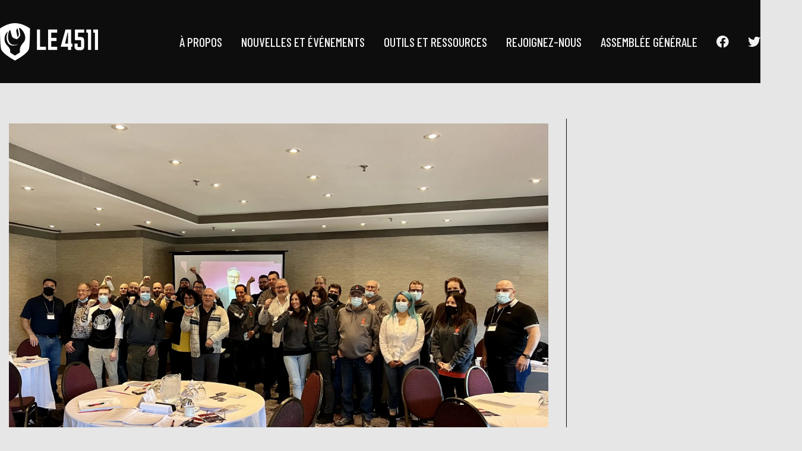

--- FILE ---
content_type: text/html; charset=UTF-8
request_url: https://unifor4511.org/2022/04/11/13ieme-congres-de-la-ftq-ll-ensemble-vers-des-solutions/
body_size: 40420
content:
<!DOCTYPE html>
<html lang="fr-FR" prefix="og: http://ogp.me/ns#">
<head>
	<meta charset="UTF-8">
	<meta http-equiv="X-UA-Compatible" content="IE=edge">
	<meta name="viewport" content="width=device-width, initial-scale=1">
    <meta name="format-detection" content="telephone=no" />
	<title>13ième congrès de la FTQ-LL : Ensemble vers des solutions! - Unifor 4511</title>
    <meta name="description" content="Le 4511 est une section locale d&#039;Unifor qui représente ses membres des concessionnaires automobiles, garages et autres compagnies du Québec, depuis 1962.">

    <!-- FavIcon -->
	<link rel="icon" type="image/png" href="https://unifor4511.org/wp-content/themes/local4511/images/favicon.png">

    <!-- OpenGraph tags -->
    <meta property="og:title" content="13ième congrès de la FTQ-LL : Ensemble vers des solutions! - Unifor 4511">
    <meta property="og:description" content="Le 10 et 11 avril 2022 avait lieu le 13e congrès de la FTQ-Laurentides Lanaudière (FTQ-LL), à Saint-Sauveur. En premier lieu, nous avons eu un discours de Daniel Boyer et Denis Bolduc qui sont respectivement président et secrétaire général de la FTQ. Les dirigeants nous [&hellip;]">
    <meta property="og:type" content="website">
    <meta property="og:locale" content="fr_FR">
    <meta property="og:type" content="website">
    <meta property="og:image" content="https://unifor4511.org/wp-content/uploads/2022/04/IMG_1316-scaled.jpeg">
    <meta name="twitter:image" content="https://unifor4511.org/wp-content/uploads/2022/04/IMG_1316-scaled.jpeg">
    <meta property="og:url" content="https://unifor4511.org/2022/04/11/13ieme-congres-de-la-ftq-ll-ensemble-vers-des-solutions/">

    <!-- Twitter Card tags -->
    <meta name="twitter:card" content="summary_large_image" />
    <meta name="twitter:title" content="13ième congrès de la FTQ-LL : Ensemble vers des solutions! - Unifor 4511" />
    <meta name="twitter:creator" content="@Unifor4511" />

    <!-- Fonts -->
    <link rel="preconnect" href="https://fonts.googleapis.com">
    <link rel="preconnect" href="https://fonts.gstatic.com" crossorigin>
    <link rel="preconnect" href="https://use.fontawesome.com/">
    <link rel="stylesheet" href="https://use.fontawesome.com/releases/v5.15.3/css/all.css" crossorigin="anonymous" defer>
    <link href="https://fonts.googleapis.com/css2?family=Barlow+Condensed:wght@400;500;700&family=Bebas+Neue&family=Lato:ital,wght@0,100;0,300;0,400;0,700;0,900;1,100;1,300;1,400;1,700;1,900&display=swap" rel="stylesheet">

    <meta name='robots' content='index, follow, max-image-preview:large, max-snippet:-1, max-video-preview:-1' />

	<!-- This site is optimized with the Yoast SEO plugin v26.8 - https://yoast.com/product/yoast-seo-wordpress/ -->
	<link rel="canonical" href="https://unifor4511.org/2022/04/11/13ieme-congres-de-la-ftq-ll-ensemble-vers-des-solutions/" />
	<meta name="twitter:label1" content="Écrit par" />
	<meta name="twitter:data1" content="Félix Bélanger" />
	<meta name="twitter:label2" content="Durée de lecture estimée" />
	<meta name="twitter:data2" content="3 minutes" />
	<script type="application/ld+json" class="yoast-schema-graph">{"@context":"https://schema.org","@graph":[{"@type":"Article","@id":"https://unifor4511.org/2022/04/11/13ieme-congres-de-la-ftq-ll-ensemble-vers-des-solutions/#article","isPartOf":{"@id":"https://unifor4511.org/2022/04/11/13ieme-congres-de-la-ftq-ll-ensemble-vers-des-solutions/"},"author":{"name":"Félix Bélanger","@id":"https://unifor4511.org/#/schema/person/2826f220e40de3391e59ff0dcd30b7ea"},"headline":"13ième congrès de la FTQ-LL : Ensemble vers des solutions!","datePublished":"2022-04-11T22:26:48+00:00","mainEntityOfPage":{"@id":"https://unifor4511.org/2022/04/11/13ieme-congres-de-la-ftq-ll-ensemble-vers-des-solutions/"},"wordCount":578,"image":{"@id":"https://unifor4511.org/2022/04/11/13ieme-congres-de-la-ftq-ll-ensemble-vers-des-solutions/#primaryimage"},"thumbnailUrl":"https://unifor4511.org/wp-content/uploads/2022/04/IMG_1316-scaled.jpeg","inLanguage":"fr-FR"},{"@type":"WebPage","@id":"https://unifor4511.org/2022/04/11/13ieme-congres-de-la-ftq-ll-ensemble-vers-des-solutions/","url":"https://unifor4511.org/2022/04/11/13ieme-congres-de-la-ftq-ll-ensemble-vers-des-solutions/","name":"13ième congrès de la FTQ-LL : Ensemble vers des solutions! - Unifor 4511","isPartOf":{"@id":"https://unifor4511.org/#website"},"primaryImageOfPage":{"@id":"https://unifor4511.org/2022/04/11/13ieme-congres-de-la-ftq-ll-ensemble-vers-des-solutions/#primaryimage"},"image":{"@id":"https://unifor4511.org/2022/04/11/13ieme-congres-de-la-ftq-ll-ensemble-vers-des-solutions/#primaryimage"},"thumbnailUrl":"https://unifor4511.org/wp-content/uploads/2022/04/IMG_1316-scaled.jpeg","datePublished":"2022-04-11T22:26:48+00:00","author":{"@id":"https://unifor4511.org/#/schema/person/2826f220e40de3391e59ff0dcd30b7ea"},"breadcrumb":{"@id":"https://unifor4511.org/2022/04/11/13ieme-congres-de-la-ftq-ll-ensemble-vers-des-solutions/#breadcrumb"},"inLanguage":"fr-FR","potentialAction":[{"@type":"ReadAction","target":["https://unifor4511.org/2022/04/11/13ieme-congres-de-la-ftq-ll-ensemble-vers-des-solutions/"]}]},{"@type":"ImageObject","inLanguage":"fr-FR","@id":"https://unifor4511.org/2022/04/11/13ieme-congres-de-la-ftq-ll-ensemble-vers-des-solutions/#primaryimage","url":"https://unifor4511.org/wp-content/uploads/2022/04/IMG_1316-scaled.jpeg","contentUrl":"https://unifor4511.org/wp-content/uploads/2022/04/IMG_1316-scaled.jpeg","width":2560,"height":1920},{"@type":"BreadcrumbList","@id":"https://unifor4511.org/2022/04/11/13ieme-congres-de-la-ftq-ll-ensemble-vers-des-solutions/#breadcrumb","itemListElement":[{"@type":"ListItem","position":1,"name":"Accueil","item":"https://unifor4511.org/"},{"@type":"ListItem","position":2,"name":"Nouvelles et événements","item":"https://unifor4511.org/nouvelles-et-evenements/"},{"@type":"ListItem","position":3,"name":"13ième congrès de la FTQ-LL : Ensemble vers des solutions!"}]},{"@type":"WebSite","@id":"https://unifor4511.org/#website","url":"https://unifor4511.org/","name":"Unifor 4511","description":"Le 4511 est une section locale d&#039;Unifor qui représente ses membres des concessionnaires automobiles, garages et autres compagnies du Québec, depuis 1962.","potentialAction":[{"@type":"SearchAction","target":{"@type":"EntryPoint","urlTemplate":"https://unifor4511.org/?s={search_term_string}"},"query-input":{"@type":"PropertyValueSpecification","valueRequired":true,"valueName":"search_term_string"}}],"inLanguage":"fr-FR"},{"@type":"Person","@id":"https://unifor4511.org/#/schema/person/2826f220e40de3391e59ff0dcd30b7ea","name":"Félix Bélanger","image":{"@type":"ImageObject","inLanguage":"fr-FR","@id":"https://unifor4511.org/#/schema/person/image/","url":"https://secure.gravatar.com/avatar/ec2fee81fcc56fc620b55d3c6e3ace84f96dce5b537a6c0ec5a6b03b02854b4c?s=96&d=mm&r=g","contentUrl":"https://secure.gravatar.com/avatar/ec2fee81fcc56fc620b55d3c6e3ace84f96dce5b537a6c0ec5a6b03b02854b4c?s=96&d=mm&r=g","caption":"Félix Bélanger"},"url":"https://unifor4511.org/author/felix-belangerunifor4511-org/"}]}</script>
	<!-- / Yoast SEO plugin. -->


<link rel="alternate" title="oEmbed (JSON)" type="application/json+oembed" href="https://unifor4511.org/wp-json/oembed/1.0/embed?url=https%3A%2F%2Funifor4511.org%2F2022%2F04%2F11%2F13ieme-congres-de-la-ftq-ll-ensemble-vers-des-solutions%2F" />
<link rel="alternate" title="oEmbed (XML)" type="text/xml+oembed" href="https://unifor4511.org/wp-json/oembed/1.0/embed?url=https%3A%2F%2Funifor4511.org%2F2022%2F04%2F11%2F13ieme-congres-de-la-ftq-ll-ensemble-vers-des-solutions%2F&#038;format=xml" />
<style id='wp-img-auto-sizes-contain-inline-css' type='text/css'>
img:is([sizes=auto i],[sizes^="auto," i]){contain-intrinsic-size:3000px 1500px}
/*# sourceURL=wp-img-auto-sizes-contain-inline-css */
</style>
<style id='wp-block-library-inline-css' type='text/css'>
:root{--wp-block-synced-color:#7a00df;--wp-block-synced-color--rgb:122,0,223;--wp-bound-block-color:var(--wp-block-synced-color);--wp-editor-canvas-background:#ddd;--wp-admin-theme-color:#007cba;--wp-admin-theme-color--rgb:0,124,186;--wp-admin-theme-color-darker-10:#006ba1;--wp-admin-theme-color-darker-10--rgb:0,107,160.5;--wp-admin-theme-color-darker-20:#005a87;--wp-admin-theme-color-darker-20--rgb:0,90,135;--wp-admin-border-width-focus:2px}@media (min-resolution:192dpi){:root{--wp-admin-border-width-focus:1.5px}}.wp-element-button{cursor:pointer}:root .has-very-light-gray-background-color{background-color:#eee}:root .has-very-dark-gray-background-color{background-color:#313131}:root .has-very-light-gray-color{color:#eee}:root .has-very-dark-gray-color{color:#313131}:root .has-vivid-green-cyan-to-vivid-cyan-blue-gradient-background{background:linear-gradient(135deg,#00d084,#0693e3)}:root .has-purple-crush-gradient-background{background:linear-gradient(135deg,#34e2e4,#4721fb 50%,#ab1dfe)}:root .has-hazy-dawn-gradient-background{background:linear-gradient(135deg,#faaca8,#dad0ec)}:root .has-subdued-olive-gradient-background{background:linear-gradient(135deg,#fafae1,#67a671)}:root .has-atomic-cream-gradient-background{background:linear-gradient(135deg,#fdd79a,#004a59)}:root .has-nightshade-gradient-background{background:linear-gradient(135deg,#330968,#31cdcf)}:root .has-midnight-gradient-background{background:linear-gradient(135deg,#020381,#2874fc)}:root{--wp--preset--font-size--normal:16px;--wp--preset--font-size--huge:42px}.has-regular-font-size{font-size:1em}.has-larger-font-size{font-size:2.625em}.has-normal-font-size{font-size:var(--wp--preset--font-size--normal)}.has-huge-font-size{font-size:var(--wp--preset--font-size--huge)}.has-text-align-center{text-align:center}.has-text-align-left{text-align:left}.has-text-align-right{text-align:right}.has-fit-text{white-space:nowrap!important}#end-resizable-editor-section{display:none}.aligncenter{clear:both}.items-justified-left{justify-content:flex-start}.items-justified-center{justify-content:center}.items-justified-right{justify-content:flex-end}.items-justified-space-between{justify-content:space-between}.screen-reader-text{border:0;clip-path:inset(50%);height:1px;margin:-1px;overflow:hidden;padding:0;position:absolute;width:1px;word-wrap:normal!important}.screen-reader-text:focus{background-color:#ddd;clip-path:none;color:#444;display:block;font-size:1em;height:auto;left:5px;line-height:normal;padding:15px 23px 14px;text-decoration:none;top:5px;width:auto;z-index:100000}html :where(.has-border-color){border-style:solid}html :where([style*=border-top-color]){border-top-style:solid}html :where([style*=border-right-color]){border-right-style:solid}html :where([style*=border-bottom-color]){border-bottom-style:solid}html :where([style*=border-left-color]){border-left-style:solid}html :where([style*=border-width]){border-style:solid}html :where([style*=border-top-width]){border-top-style:solid}html :where([style*=border-right-width]){border-right-style:solid}html :where([style*=border-bottom-width]){border-bottom-style:solid}html :where([style*=border-left-width]){border-left-style:solid}html :where(img[class*=wp-image-]){height:auto;max-width:100%}:where(figure){margin:0 0 1em}html :where(.is-position-sticky){--wp-admin--admin-bar--position-offset:var(--wp-admin--admin-bar--height,0px)}@media screen and (max-width:600px){html :where(.is-position-sticky){--wp-admin--admin-bar--position-offset:0px}}

/*# sourceURL=wp-block-library-inline-css */
</style><style id='global-styles-inline-css' type='text/css'>
:root{--wp--preset--aspect-ratio--square: 1;--wp--preset--aspect-ratio--4-3: 4/3;--wp--preset--aspect-ratio--3-4: 3/4;--wp--preset--aspect-ratio--3-2: 3/2;--wp--preset--aspect-ratio--2-3: 2/3;--wp--preset--aspect-ratio--16-9: 16/9;--wp--preset--aspect-ratio--9-16: 9/16;--wp--preset--color--black: #000000;--wp--preset--color--cyan-bluish-gray: #abb8c3;--wp--preset--color--white: #ffffff;--wp--preset--color--pale-pink: #f78da7;--wp--preset--color--vivid-red: #cf2e2e;--wp--preset--color--luminous-vivid-orange: #ff6900;--wp--preset--color--luminous-vivid-amber: #fcb900;--wp--preset--color--light-green-cyan: #7bdcb5;--wp--preset--color--vivid-green-cyan: #00d084;--wp--preset--color--pale-cyan-blue: #8ed1fc;--wp--preset--color--vivid-cyan-blue: #0693e3;--wp--preset--color--vivid-purple: #9b51e0;--wp--preset--gradient--vivid-cyan-blue-to-vivid-purple: linear-gradient(135deg,rgb(6,147,227) 0%,rgb(155,81,224) 100%);--wp--preset--gradient--light-green-cyan-to-vivid-green-cyan: linear-gradient(135deg,rgb(122,220,180) 0%,rgb(0,208,130) 100%);--wp--preset--gradient--luminous-vivid-amber-to-luminous-vivid-orange: linear-gradient(135deg,rgb(252,185,0) 0%,rgb(255,105,0) 100%);--wp--preset--gradient--luminous-vivid-orange-to-vivid-red: linear-gradient(135deg,rgb(255,105,0) 0%,rgb(207,46,46) 100%);--wp--preset--gradient--very-light-gray-to-cyan-bluish-gray: linear-gradient(135deg,rgb(238,238,238) 0%,rgb(169,184,195) 100%);--wp--preset--gradient--cool-to-warm-spectrum: linear-gradient(135deg,rgb(74,234,220) 0%,rgb(151,120,209) 20%,rgb(207,42,186) 40%,rgb(238,44,130) 60%,rgb(251,105,98) 80%,rgb(254,248,76) 100%);--wp--preset--gradient--blush-light-purple: linear-gradient(135deg,rgb(255,206,236) 0%,rgb(152,150,240) 100%);--wp--preset--gradient--blush-bordeaux: linear-gradient(135deg,rgb(254,205,165) 0%,rgb(254,45,45) 50%,rgb(107,0,62) 100%);--wp--preset--gradient--luminous-dusk: linear-gradient(135deg,rgb(255,203,112) 0%,rgb(199,81,192) 50%,rgb(65,88,208) 100%);--wp--preset--gradient--pale-ocean: linear-gradient(135deg,rgb(255,245,203) 0%,rgb(182,227,212) 50%,rgb(51,167,181) 100%);--wp--preset--gradient--electric-grass: linear-gradient(135deg,rgb(202,248,128) 0%,rgb(113,206,126) 100%);--wp--preset--gradient--midnight: linear-gradient(135deg,rgb(2,3,129) 0%,rgb(40,116,252) 100%);--wp--preset--font-size--small: 13px;--wp--preset--font-size--medium: 20px;--wp--preset--font-size--large: 36px;--wp--preset--font-size--x-large: 42px;--wp--preset--spacing--20: 0.44rem;--wp--preset--spacing--30: 0.67rem;--wp--preset--spacing--40: 1rem;--wp--preset--spacing--50: 1.5rem;--wp--preset--spacing--60: 2.25rem;--wp--preset--spacing--70: 3.38rem;--wp--preset--spacing--80: 5.06rem;--wp--preset--shadow--natural: 6px 6px 9px rgba(0, 0, 0, 0.2);--wp--preset--shadow--deep: 12px 12px 50px rgba(0, 0, 0, 0.4);--wp--preset--shadow--sharp: 6px 6px 0px rgba(0, 0, 0, 0.2);--wp--preset--shadow--outlined: 6px 6px 0px -3px rgb(255, 255, 255), 6px 6px rgb(0, 0, 0);--wp--preset--shadow--crisp: 6px 6px 0px rgb(0, 0, 0);}:where(.is-layout-flex){gap: 0.5em;}:where(.is-layout-grid){gap: 0.5em;}body .is-layout-flex{display: flex;}.is-layout-flex{flex-wrap: wrap;align-items: center;}.is-layout-flex > :is(*, div){margin: 0;}body .is-layout-grid{display: grid;}.is-layout-grid > :is(*, div){margin: 0;}:where(.wp-block-columns.is-layout-flex){gap: 2em;}:where(.wp-block-columns.is-layout-grid){gap: 2em;}:where(.wp-block-post-template.is-layout-flex){gap: 1.25em;}:where(.wp-block-post-template.is-layout-grid){gap: 1.25em;}.has-black-color{color: var(--wp--preset--color--black) !important;}.has-cyan-bluish-gray-color{color: var(--wp--preset--color--cyan-bluish-gray) !important;}.has-white-color{color: var(--wp--preset--color--white) !important;}.has-pale-pink-color{color: var(--wp--preset--color--pale-pink) !important;}.has-vivid-red-color{color: var(--wp--preset--color--vivid-red) !important;}.has-luminous-vivid-orange-color{color: var(--wp--preset--color--luminous-vivid-orange) !important;}.has-luminous-vivid-amber-color{color: var(--wp--preset--color--luminous-vivid-amber) !important;}.has-light-green-cyan-color{color: var(--wp--preset--color--light-green-cyan) !important;}.has-vivid-green-cyan-color{color: var(--wp--preset--color--vivid-green-cyan) !important;}.has-pale-cyan-blue-color{color: var(--wp--preset--color--pale-cyan-blue) !important;}.has-vivid-cyan-blue-color{color: var(--wp--preset--color--vivid-cyan-blue) !important;}.has-vivid-purple-color{color: var(--wp--preset--color--vivid-purple) !important;}.has-black-background-color{background-color: var(--wp--preset--color--black) !important;}.has-cyan-bluish-gray-background-color{background-color: var(--wp--preset--color--cyan-bluish-gray) !important;}.has-white-background-color{background-color: var(--wp--preset--color--white) !important;}.has-pale-pink-background-color{background-color: var(--wp--preset--color--pale-pink) !important;}.has-vivid-red-background-color{background-color: var(--wp--preset--color--vivid-red) !important;}.has-luminous-vivid-orange-background-color{background-color: var(--wp--preset--color--luminous-vivid-orange) !important;}.has-luminous-vivid-amber-background-color{background-color: var(--wp--preset--color--luminous-vivid-amber) !important;}.has-light-green-cyan-background-color{background-color: var(--wp--preset--color--light-green-cyan) !important;}.has-vivid-green-cyan-background-color{background-color: var(--wp--preset--color--vivid-green-cyan) !important;}.has-pale-cyan-blue-background-color{background-color: var(--wp--preset--color--pale-cyan-blue) !important;}.has-vivid-cyan-blue-background-color{background-color: var(--wp--preset--color--vivid-cyan-blue) !important;}.has-vivid-purple-background-color{background-color: var(--wp--preset--color--vivid-purple) !important;}.has-black-border-color{border-color: var(--wp--preset--color--black) !important;}.has-cyan-bluish-gray-border-color{border-color: var(--wp--preset--color--cyan-bluish-gray) !important;}.has-white-border-color{border-color: var(--wp--preset--color--white) !important;}.has-pale-pink-border-color{border-color: var(--wp--preset--color--pale-pink) !important;}.has-vivid-red-border-color{border-color: var(--wp--preset--color--vivid-red) !important;}.has-luminous-vivid-orange-border-color{border-color: var(--wp--preset--color--luminous-vivid-orange) !important;}.has-luminous-vivid-amber-border-color{border-color: var(--wp--preset--color--luminous-vivid-amber) !important;}.has-light-green-cyan-border-color{border-color: var(--wp--preset--color--light-green-cyan) !important;}.has-vivid-green-cyan-border-color{border-color: var(--wp--preset--color--vivid-green-cyan) !important;}.has-pale-cyan-blue-border-color{border-color: var(--wp--preset--color--pale-cyan-blue) !important;}.has-vivid-cyan-blue-border-color{border-color: var(--wp--preset--color--vivid-cyan-blue) !important;}.has-vivid-purple-border-color{border-color: var(--wp--preset--color--vivid-purple) !important;}.has-vivid-cyan-blue-to-vivid-purple-gradient-background{background: var(--wp--preset--gradient--vivid-cyan-blue-to-vivid-purple) !important;}.has-light-green-cyan-to-vivid-green-cyan-gradient-background{background: var(--wp--preset--gradient--light-green-cyan-to-vivid-green-cyan) !important;}.has-luminous-vivid-amber-to-luminous-vivid-orange-gradient-background{background: var(--wp--preset--gradient--luminous-vivid-amber-to-luminous-vivid-orange) !important;}.has-luminous-vivid-orange-to-vivid-red-gradient-background{background: var(--wp--preset--gradient--luminous-vivid-orange-to-vivid-red) !important;}.has-very-light-gray-to-cyan-bluish-gray-gradient-background{background: var(--wp--preset--gradient--very-light-gray-to-cyan-bluish-gray) !important;}.has-cool-to-warm-spectrum-gradient-background{background: var(--wp--preset--gradient--cool-to-warm-spectrum) !important;}.has-blush-light-purple-gradient-background{background: var(--wp--preset--gradient--blush-light-purple) !important;}.has-blush-bordeaux-gradient-background{background: var(--wp--preset--gradient--blush-bordeaux) !important;}.has-luminous-dusk-gradient-background{background: var(--wp--preset--gradient--luminous-dusk) !important;}.has-pale-ocean-gradient-background{background: var(--wp--preset--gradient--pale-ocean) !important;}.has-electric-grass-gradient-background{background: var(--wp--preset--gradient--electric-grass) !important;}.has-midnight-gradient-background{background: var(--wp--preset--gradient--midnight) !important;}.has-small-font-size{font-size: var(--wp--preset--font-size--small) !important;}.has-medium-font-size{font-size: var(--wp--preset--font-size--medium) !important;}.has-large-font-size{font-size: var(--wp--preset--font-size--large) !important;}.has-x-large-font-size{font-size: var(--wp--preset--font-size--x-large) !important;}
/*# sourceURL=global-styles-inline-css */
</style>

<style id='classic-theme-styles-inline-css' type='text/css'>
/*! This file is auto-generated */
.wp-block-button__link{color:#fff;background-color:#32373c;border-radius:9999px;box-shadow:none;text-decoration:none;padding:calc(.667em + 2px) calc(1.333em + 2px);font-size:1.125em}.wp-block-file__button{background:#32373c;color:#fff;text-decoration:none}
/*# sourceURL=/wp-includes/css/classic-themes.min.css */
</style>
<link rel='stylesheet' id='main-css' href='https://unifor4511.org/wp-content/themes/local4511/style.css?ver=1689789031' type='text/css' media='all' />
<script type="text/javascript" id="head-js-extra">
/* <![CDATA[ */
var ajax_var = {"url":"https://unifor4511.org/wp-admin/admin-ajax.php","nonce":"6b58107fb8"};
//# sourceURL=head-js-extra
/* ]]> */
</script>
<script type="text/javascript" src="https://unifor4511.org/wp-content/themes/local4511/dist/js/head.js?ver=1641566519" id="head-js"></script>
<link rel="https://api.w.org/" href="https://unifor4511.org/wp-json/" /><link rel="alternate" title="JSON" type="application/json" href="https://unifor4511.org/wp-json/wp/v2/posts/262" /><link rel="EditURI" type="application/rsd+xml" title="RSD" href="https://unifor4511.org/xmlrpc.php?rsd" />
<meta name="generator" content="WordPress 6.9" />
<link rel='shortlink' href='https://unifor4511.org/?p=262' />
</head>

<body data-rsssl=1 class="wp-singular post-template-default single single-post postid-262 single-format-standard wp-theme-local4511 lang-fr not-home unscrolled" data-id="262">
	<div id="wrapper">
		<header id="top">
            <div class="fw">
                <h1 id="logo" class="logo">
                    <a href="https://unifor4511.org">
                        Local 4511
                    </a>
                </h1>

                <div class="menu-toggle">
                    <div class="inner">
                        <span class="bar b1"></span>
                        <span class="bar b2"></span>
                        <span class="bar b3"></span>
                    </div>
                </div>

                <nav class="primary">
                    <ul>
                        <li id="menu-item-27" class="menu-item menu-item-type-post_type menu-item-object-page menu-item-27"><a href="https://unifor4511.org/a-propos/"><span class="title">À propos</span></a></li>
<li id="menu-item-26" class="menu-item menu-item-type-post_type menu-item-object-page current_page_parent menu-item-26"><a href="https://unifor4511.org/nouvelles-et-evenements/"><span class="title">Nouvelles et événements</span></a></li>
<li id="menu-item-28" class="menu-item menu-item-type-post_type menu-item-object-page menu-item-28"><a href="https://unifor4511.org/outils-et-ressources/"><span class="title">Outils et ressources</span></a></li>
<li id="menu-item-29" class="menu-item menu-item-type-post_type menu-item-object-page menu-item-29"><a href="https://unifor4511.org/rejoignez-nous/"><span class="title">Rejoignez-nous</span></a></li>
<li id="menu-item-337" class="menu-item menu-item-type-post_type menu-item-object-page menu-item-337"><a href="https://unifor4511.org/ag/"><span class="title">Assemblée Générale</span></a></li>
                                                                                    <li id="menu-item-facebook"
                                    class="menu-item menu-item-type-post_type menu-item-object-page menu-item-facebook">
                                    <a href="https://www.facebook.com/unifor4511/"><i class="fab fa-facebook" title="Facebook"></i></a></li>
                                                                                                                <li id="menu-item-twitter"
                                    class="menu-item menu-item-type-post_type menu-item-object-page menu-item-twitter">
                                    <a href="https://twitter.com/Unifor4511"><i class="fab fa-twitter" title="Twitter"></i></a></li>
                                                                        </ul>
                </nav>
            </div>
        </header><!-- #top -->

<section id="post" data-id="262" class="sidebar full-height post-type_post">
    <div class=fw>
        <article>
            <header>
                                <div class="image">
                    <img src="/wp-content/uploads/2022/04/IMG_1316-scaled.jpeg" alt="13ième congrès de la FTQ-LL : Ensemble vers des solutions!">
                                            <ul class="nav-icons">
                            <li class="previous active"><a href="https://unifor4511.org/2022/03/02/nouvelle-convention-collective-de-travail-entre-unifor-et-metro-nissan/" class="previous active"><i class="fas fa-chevron-left"></i></a></li>                            <li class="next active"><a href="https://unifor4511.org/2022/07/27/les-travailleuses-et-travailleurs-des-ventes-et-des-bureaux-rejoignent-unifor/" class="next active"><i class="fas fa-chevron-right"></i></a></li>                        </ul>
                                    </div>
                
                                    <time datetime="Mon, 11 Apr 2022 18:26:48 +0000">
                        <i class="far fa-clock"></i>
                        11 avril 2022                    </time>
                
                <h1>13ième congrès de la FTQ-LL : Ensemble vers des solutions!</h1>
            </header>
            <div class="content">
                <p>Le 10 et 11 avril 2022 avait lieu le 13<sup>e</sup> congrès de la FTQ-Laurentides Lanaudière (FTQ-LL), à Saint-Sauveur. En premier lieu, nous avons eu un discours de Daniel Boyer et Denis Bolduc qui sont respectivement président et secrétaire général de la FTQ. Les dirigeants nous ont fait part des travaux de préparation en vue des états généraux du syndicalisme que la FTQ désire mettre sur pied à l’issue du congrès de la fédération qui aura lieu en novembre prochain. Les participants ont été mis à contribution et ont exprimé leur vision des conseils régionaux pour l’avenir. Les travaux n’en sont qu’à leur début, mais il est clair pour nous que l’avenir du mouvement syndical devra inclure des conseils régionaux forts avec une grande capacité d’agir.</p>
<p>La première journée s’est conclue par une présentation des lockoutés de la cimenterie Ash Grove à Joliette qui endure un lockout horrible depuis plus de 10 mois. Nous avons eu la chance de partager un puissant moment d’émotion alors que les congressistes furent à même de mesurer la souffrance humaine engendrer par un tel conflit. Rappelons que dans ce conflit, le syndicat n’a aucune demande et que l’employeur propose plus de 400 demandes de concessions. Son intention est claire, écraser les syndiqués à tout prix. La solidarité des affiliés de la FTQ est sans équivoque et les travailleurs et travailleuses de la cimenterie pourront encore et toujours compter sur l’appui de tous.</p>
<p>La deuxième journée du congrès s’est ouverte sur une présentation fort intéressante sur <a href="https://ftq.qc.ca/wp-content/uploads/2021/12/LOI-27_-LONGVF.pdf">la loi 27</a> qui vient modifier le régime de santé et sécurité du Québec. Cette réforme propose de bien minces améliorations en contrepartie des nombreux reculs pour les travailleurs et travailleuses. Les syndicats devront poursuivre leur travail de mobilisation autour de cet enjeu alors que de nombreux règlements ne sont toujours pas connus. Plusieurs séances de formation sont à prévoir sur le sujet.</p>
<p>La journée s’est poursuivie avec une présentation de Marie-Sol Perreault-Desharnais de Centraide Laurentides suivi de Julie Gravel de l’organisme L’Antr’Aidant qui vise à venir en aide et soutenir les proches aidants. Par la suite, la Caisse des travailleuses et travailleurs unis était sur place pour nous présenter leurs initiatives et répondre aux questions des congressistes. Il s’en est suivi les divers rapports des comités ainsi que celui de Carol-Agnès Desabrais, coordonnatrice du réseau des délégués sociaux, qui nous a fait le bilan des dernières années. La pandémie a été et continu d’être éprouvante pour tout le monde, mais nous sommes choyés d’avoir Carol-Agnès pour nous épauler à travers cette crise. Merci!</p>
<p>Nous tenons à féliciter tous les élus du bureau de direction. Soulignons aussi la forte présence des membres d’Unifor qui occuperont quatre postes sur le bureau de direction. Nous sommes fiers de voir que notre syndicat comprend l’importance des conseils régionaux de la FTQ.</p>
<p>En terminant, nous désirons absolument remercier l’équipe de la FTQ-LL pour l’organisation de ce 13<sup>e</sup> congrès. Ce fut encore une fois une expérience fort agréable et enrichissante!</p>
<p>Merci Chantal! Merci Annie!</p>
<p>&nbsp;</p>
<p>&nbsp;</p>
<p>&nbsp;</p>
<p>&nbsp;</p>
                <p>&mdash;</p>
            </div>
                        <div class="icons">
                <ul class="contact-icons">
                                                                        <li><a href="https://www.facebook.com/unifor4511/"><i class="fab fa-facebook-f"></i></a></li>
                                                                                                <li><a href="https://twitter.com/Unifor4511"><i class="fab fa-twitter"></i></a></li>
                                                                                                                                            <li><a href="mailto:info@unifor4511.org"><i class="fas fa-envelope"></i></a></li>
                                                            </ul>
                                    <ul class="nav-icons">
                        <li class="previous active"><a href="https://unifor4511.org/2022/03/02/nouvelle-convention-collective-de-travail-entre-unifor-et-metro-nissan/" class="previous active"><i class="fas fa-chevron-left"></i></a></li>                        <li class="next active"><a href="https://unifor4511.org/2022/07/27/les-travailleuses-et-travailleurs-des-ventes-et-des-bureaux-rejoignent-unifor/" class="next active"><i class="fas fa-chevron-right"></i></a></li>                    </ul>
                            </div>
        </article>
        <aside>
                            <div class="widget widget-posts" data-page="1">
                    <div class="inner">
                        <header class="post-nav">
                            <h2>Articles récents</h2>
                            <div class="icons">
                                <a class="previous inactive" href="#"><i class="fas fa-chevron-left"></i></a>
                                <a class="next " href="#"><i class="fas fa-chevron-right"></i></a>
                            </div>
                        </header>
                                                <div class="desktop articles">
                                                            <article data-id="424">
                                    <div class="image" style="background-image:url('/wp-content/uploads/2024/10/signal-2024-10-03-184640_002.jpeg">
                                        <a href="https://unifor4511.org/2024/10/04/la-greve-est-evitee-chez-hyundai-shawinigan/"></a>
                                    </div>
                                    <div class="text">
                                        <time datetime="Fri, 04 Oct 2024 14:08:43 +0000">
                                            <i class="far fa-clock"></i>
                                            <span class="txt">4 octobre 2024</span>
                                        </time>
                                        <h1><a href="https://unifor4511.org/2024/10/04/la-greve-est-evitee-chez-hyundai-shawinigan/">La grève est évitée chez Hyundai Shawinigan</a></h1>
                                    </div>
                                </article>
                                                            <article data-id="420">
                                    <div class="image" style="background-image:url('/wp-content/uploads/2021/12/Hyundai_Shawinigan.jpeg">
                                        <a href="https://unifor4511.org/2024/09/25/greve-imminente-chez-hyundai-shawinigan/"></a>
                                    </div>
                                    <div class="text">
                                        <time datetime="Wed, 25 Sep 2024 13:28:15 +0000">
                                            <i class="far fa-clock"></i>
                                            <span class="txt">25 septembre 2024</span>
                                        </time>
                                        <h1><a href="https://unifor4511.org/2024/09/25/greve-imminente-chez-hyundai-shawinigan/">Grève imminente chez Hyundai Shawinigan</a></h1>
                                    </div>
                                </article>
                                                            <article data-id="405">
                                    <div class="image" style="background-image:url('/wp-content/uploads/2024/03/2023-12-06.jpg">
                                        <a href="https://unifor4511.org/2024/03/03/nouvelle-accreditation-syndicale-chez-park-avenue-toyota/"></a>
                                    </div>
                                    <div class="text">
                                        <time datetime="Sun, 03 Mar 2024 19:14:22 +0000">
                                            <i class="far fa-clock"></i>
                                            <span class="txt">3 mars 2024</span>
                                        </time>
                                        <h1><a href="https://unifor4511.org/2024/03/03/nouvelle-accreditation-syndicale-chez-park-avenue-toyota/">Nouvelle accréditation syndicale chez Park Avenue Toyota</a></h1>
                                    </div>
                                </article>
                                                    </div>
                        <div class="scroller articles mobile">
                            <div class="list">
                                                                    <article data-id="424">
                                        <div class="image" style="background-image:url('/wp-content/uploads/2024/10/signal-2024-10-03-184640_002.jpeg">
                                            <a href="https://unifor4511.org/2024/10/04/la-greve-est-evitee-chez-hyundai-shawinigan/"></a>
                                        </div>
                                        <div class="text">
                                            <time datetime="Fri, 04 Oct 2024 14:08:43 +0000">
                                                <i class="far fa-clock"></i>
                                                <span class="txt">4 octobre 2024</span>
                                            </time>
                                            <h1><a href="https://unifor4511.org/2024/10/04/la-greve-est-evitee-chez-hyundai-shawinigan/">La grève est évitée chez Hyundai Shawinigan</a></h1>
                                        </div>
                                    </article>
                                                                    <article data-id="420">
                                        <div class="image" style="background-image:url('/wp-content/uploads/2021/12/Hyundai_Shawinigan.jpeg">
                                            <a href="https://unifor4511.org/2024/09/25/greve-imminente-chez-hyundai-shawinigan/"></a>
                                        </div>
                                        <div class="text">
                                            <time datetime="Wed, 25 Sep 2024 13:28:15 +0000">
                                                <i class="far fa-clock"></i>
                                                <span class="txt">25 septembre 2024</span>
                                            </time>
                                            <h1><a href="https://unifor4511.org/2024/09/25/greve-imminente-chez-hyundai-shawinigan/">Grève imminente chez Hyundai Shawinigan</a></h1>
                                        </div>
                                    </article>
                                                                    <article data-id="405">
                                        <div class="image" style="background-image:url('/wp-content/uploads/2024/03/2023-12-06.jpg">
                                            <a href="https://unifor4511.org/2024/03/03/nouvelle-accreditation-syndicale-chez-park-avenue-toyota/"></a>
                                        </div>
                                        <div class="text">
                                            <time datetime="Sun, 03 Mar 2024 19:14:22 +0000">
                                                <i class="far fa-clock"></i>
                                                <span class="txt">3 mars 2024</span>
                                            </time>
                                            <h1><a href="https://unifor4511.org/2024/03/03/nouvelle-accreditation-syndicale-chez-park-avenue-toyota/">Nouvelle accréditation syndicale chez Park Avenue Toyota</a></h1>
                                        </div>
                                    </article>
                                                            </div>
                        </div>
                    </div>
                </div>
                                    </aside>
    </div>
</section>

    <footer class="copyright">
        <div class="fw">
            <ul class="desktop">
                <li id="menu-item-30" class="menu-item menu-item-type-post_type menu-item-object-page menu-item-30"><a href="https://unifor4511.org/rejoignez-nous/"><span class="title">Rejoignez-nous</span></a></li>
<li id="menu-item-31" class="menu-item menu-item-type-custom menu-item-object-custom menu-item-31"><a href="https://www.uniforquebec.org/"><span class="title">Unifor Québec</span></a></li>
            </ul>
            <ul class="mobile">
                                                            <li id="menu-item-facebook"
                            class="menu-item menu-item-type-post_type menu-item-object-page menu-item-facebook">
                            <a href="https://www.facebook.com/unifor4511/"><i class="fab fa-facebook"></i></a></li>
                                                                                <li id="menu-item-twitter"
                            class="menu-item menu-item-type-post_type menu-item-object-page menu-item-twitter">
                            <a href="https://twitter.com/Unifor4511"><i class="fab fa-twitter"></i></a></li>
                                                </ul>
            <p class="copy">
                © 2026 Tous droits réservés            </p>
        </div>
    </footer>
</div><!-- end #wrapper -->

<script>
    $('input[name=code]').val(null);
</script>

<script type="speculationrules">
{"prefetch":[{"source":"document","where":{"and":[{"href_matches":"/*"},{"not":{"href_matches":["/wp-*.php","/wp-admin/*","/wp-content/uploads/*","/wp-content/*","/wp-content/plugins/*","/wp-content/themes/local4511/*","/*\\?(.+)"]}},{"not":{"selector_matches":"a[rel~=\"nofollow\"]"}},{"not":{"selector_matches":".no-prefetch, .no-prefetch a"}}]},"eagerness":"conservative"}]}
</script>
<script type="text/javascript" id="bundle-js-extra">
/* <![CDATA[ */
var ajax_var = {"url":"https://unifor4511.org/wp-admin/admin-ajax.php","nonce":"6b58107fb8"};
//# sourceURL=bundle-js-extra
/* ]]> */
</script>
<script type="text/javascript" src="https://unifor4511.org/wp-content/themes/local4511/dist/js/bundle.js?ver=1641566519" id="bundle-js"></script>

</body>
</html>


--- FILE ---
content_type: text/css
request_url: https://unifor4511.org/wp-content/themes/local4511/style.css?ver=1689789031
body_size: 41100
content:
/*!
Theme Name: Local 4511 (2021)
Author: Upperkut
Author URI: http://www.upperkut.com
Version: 1.0
License: Proprietary
Text Domain: l4511
*/
body,html{border:0;font:inherit;vertical-align:baseline}a,abbr,acronym,address,applet,article,aside,audio,b,big,blockquote,canvas,caption,center,cite,code,dd,del,details,dfn,div,dl,dt,em,embed,fieldset,figcaption,figure,footer,form,h1,h2,h3,h4,h5,h6,header,hgroup,i,iframe,img,ins,kbd,label,legend,li,mark,menu,nav,object,ol,output,p,pre,q,ruby,s,samp,small,span,strike,strong,summary,table,tbody,td,tfoot,th,thead,time,tr,tt,u,ul,var,video{border:0;font:inherit;vertical-align:baseline;margin:0;padding:0}section,sub,sup{border:0;font:inherit;margin:0}sub,sup{padding:0;font-size:50%;vertical-align:super}section{vertical-align:baseline}article,aside,details,figcaption,figure,footer,header,hgroup,menu,nav,section{display:block}body{line-height:1}ol,ul{list-style:none}blockquote,q{quotes:none}blockquote:after,blockquote:before,q:after,q:before{content:none}table{border-collapse:collapse;border-spacing:0}*{-o-box-sizing:border-box;-ie-box-sizing:border-box;box-sizing:border-box;word-wrap:break-word;-ms-interpolation-mode:bicubic;image-rendering:optimizeQuality;-webkit-text-size-adjust:100%}html{height:100%;padding:0}body,html{margin:0;max-width:100%;margin-top:0!important;background-color:#e6e6e6}.pull-left{float:left}.pull-right{float:right}.clear{clear:both;width:1px;height:1px;visibility:hidden;display:block;margin:-1px 0 0 -1px;overflow:hidden;float:none}.clear.left{clear:left}.clear.right{clear:right}.hidden{display:none}.nowrap{white-space:nowrap}.case-u{text-transform:uppercase!important}.case-l{text-transform:lowercase!important}.case-d{text-transform:none!important}.fw-100{font-weight:100!important}.fw-200{font-weight:200!important}.fw-300{font-weight:300!important}.fw-400{font-weight:400!important}.fw-500{font-weight:500!important}.fw-600{font-weight:600!important}.fw-700{font-weight:700!important}.fw-800{font-weight:800!important}.fw-900{font-weight:900!important}.assistive-text,.content time,textarea.template{display:none}sub{vertical-align:sub}#wrapper{height:auto;min-height:100%;margin:0 auto}#fancybox-wrap,#fancybox-wrap *{box-sizing:content-box}a.disabled,input.disabled{background:#ccc!important}.columns.c2>div,.columns.c2>li,.columns.c3>div,.columns.c3>li,.columns.c4>div,.columns.c4>li{display:block;float:left}.columns.c2>div:after:last-child,.columns.c2>li:after:last-child,.columns.c3>div:after:last-child,.columns.c3>li:after:last-child,.columns.c4>div:after:last-child,.columns.c4>li:after:last-child{clear:both}.columns.c2>div,.columns.c2>li{width:50%}.columns.c3>div,.columns.c3>li{width:33.33333333%}.columns.c4>div,.columns.c4>li{width:25%}.center-h{margin:0 auto;width:100%;text-align:center}.center-v{display:table!important;width:100%;height:100%}.center-v>div{display:table-cell!important;width:100%;height:100%;vertical-align:middle}#vwtest{display:block;position:absolute;left:-6000px;width:1px;width:50vw}body.home{background-color:#333}html.no-scroll,html.no-scroll body{overflow:hidden;position:fixed}.no-transition *{transition:none!important}.fw,body{position:relative}body{font-family:'Lato',sans-serif;min-height:100%;height:auto;-webkit-font-smoothing:antialiased}#wrapper{width:100%;min-width:1350px}@media (max-width:1279px){#wrapper{min-width:750px}}.fw{width:1320px;max-width:100%;padding:0;margin:0 auto}@media (min-width:1440px){.fw{width:1400px}}h1,h2,h3,h4,h5{font-family:"Bebas Neue",sans-serif}@media print{body,html{overflow:visible}#wrapper,.fw{width:100%;min-width:0;margin-top:0}#wrapper{padding:0;min-height:0;position:static}section{width:100%;float:none}}.guide{position:absolute;background:red}.guide.horizontal{width:100%;height:1px;left:0}.guide.vertical{top:1px;height:100%;width:1px}.content h1,.content h2,.content h3,.content li,.content p,aside .widget h2,section#resources ul{color:#0d0d0d}.content h1,.content h2,.content h3{font-family:"Bebas Neue",sans-serif;text-transform:uppercase}.content h1,.content h2{font-size:36px;line-height:36px;margin-bottom:30px}@media (max-width:1279px){.content h1{font-size:48px;line-height:54px}}.content h2{font-size:32px;line-height:32px}@media (max-width:1279px){.content h2{font-size:40px;line-height:48px}}.content h3,.content ol,.content p,.content ul{margin-bottom:1em}.content h3,.content li,.content p,.content td,.content th{font-size:24px;line-height:30px}@media (max-width:1279px){.content h3,.content li,.content p,.content td,.content th{font-size:36px;line-height:48px}}.content h1,.content h3 b,.content h3 strong,.content li b,.content li strong,.content p b,.content p strong,.content td b,.content td strong,.content th b,.content th strong{font-weight:700}.content h3 em,.content h3 i,.content li em,.content li i,.content p em,.content p i,.content td em,.content td i,.content th em,.content th i{font-style:italic}.content h3:last-child,.content li:last-child,.content p:last-child,.content td:last-child,.content th:last-child{margin-bottom:0}.content table{margin-bottom:2em}.content table,.content table td,.content table th,.content table tr{border:1px solid #333;border-collapse:collapse}.content table tr td,.content table tr th{padding:20px}.content img{max-width:100%;height:auto}.content ol,.content ul{position:relative}.content ol>li,.content ul>li{margin-left:1.5em}.content ul>li:before{position:absolute;left:0;content:'• '}.content ol{counter-reset:ol}.content ol>li:before{position:absolute;left:0;counter-increment:ol;content:counter(ol) ". "}#wrapper{overflow:hidden}body{padding:140px 0 0}@media (max-width:1279px){body{padding-top:106px}}body.home.unscrolled{padding-top:0}body>header a,body>header a:hover,header#top a{text-decoration:none}header#top{width:100%;z-index:9999;background-color:#0d0d0d;position:fixed;top:0}header#top .fw,header#top nav.primary>ul{height:140px;display:-webkit-flex;display:-ms-flexbox;display:flex;-webkit-align-items:center;-ms-flex-align:center;align-items:center}@media (max-width:1279px){header#top .fw{height:106px}}header#top nav.primary{height:100%;z-index:99;font-family:"Barlow Condensed",sans-serif;text-transform:uppercase}@media (max-width:1279px){header#top nav.primary{position:fixed;top:0;width:100vw;height:100vh;background-color:rgba(38,38,38,.95);z-index:97;overflow:auto;overflow-x:hidden;-webkit-transform:translate(100vw,0);transform:translate(100vw,0);transition:transform .5s ease;transition:transform .5s ease,-webkit-transform .5s ease}}header#top nav.primary>ul{position:absolute;right:0;height:100%;z-index:99}@media (max-width:1279px){header#top nav.primary>ul{position:relative;display:block;width:100%;height:100%;padding:90px 60px 60px;text-align:right}}header#top nav.primary>ul>li{margin-left:32px}@media (max-width:1279px){header#top nav.primary>ul>li{margin:0;line-height:48px;padding:10px 0}}header#top nav.primary>ul>li a{color:#f2f2f2;font-weight:500;font-size:21px}@media (max-width:1279px){header#top nav.primary>ul>li a{font-size:48px}}header#top div.menu-toggle{z-index:1000;display:none;position:absolute;top:29px;right:5px;width:80px}@media (max-width:1279px){header#top div.menu-toggle{display:block}}header#top div.menu-toggle .inner{position:absolute;width:80px;height:41px;right:0;cursor:pointer}header#top div.menu-toggle .bar{width:60px;height:4px;background-color:#e6e6e6;position:absolute;left:0}header#top div.menu-toggle .bar.b1{width:60px;top:0;transition:top .5s .5s ease,transform .5s 0s ease;transition:top .5s .5s ease,transform .5s 0s ease,-webkit-transform .5s 0s ease}header#top div.menu-toggle .bar.b2{top:18px;transition:opacity 0s .5s}header#top div.menu-toggle .bar.b3{width:40px;top:37px;transition:width 0s .5s,top .5s .5s ease,transform .5s 0s ease;transition:width 0s .5s,top .5s .5s ease,transform .5s 0s ease,-webkit-transform .5s 0s ease}header#top.menu nav.primary{-webkit-transform:translate(0,0);transform:translate(0,0);transition:transform .5s ease;transition:transform .5s ease,-webkit-transform .5s ease}header#top.menu div.menu-toggle .bar.b1{width:60px;top:15px;-webkit-transform:rotate(45deg);transform:rotate(45deg);transition:top .5s 0s ease,transform .5s .5s ease;transition:top .5s 0s ease,transform .5s .5s ease,-webkit-transform .5s .5s ease}header#top.menu div.menu-toggle .bar.b2{width:60px;opacity:0;transition:opacity 0s .5s}header#top.menu div.menu-toggle .bar.b3{width:60px;top:15px;-webkit-transform:rotate(-45deg);transform:rotate(-45deg);transition:top .5s 0s ease,transform .5s .5s ease;transition:top .5s 0s ease,transform .5s .5s ease,-webkit-transform .5s .5s ease}header#top .fw h1.logo{width:166px;height:64px;background:url(images/logo-vrt.png) 50% 50%/contain no-repeat;position:absolute;z-index:90;overflow:hidden;text-indent:-9999px}@media (max-width:1279px){header#top .fw h1.logo{width:47px;height:60px;background-image:url(images/logo-simple.png);top:25px;left:60px}}header#top .fw h1.logo a,section#contact article .map img,section#news .fw .scroller article .image a,section#post aside div.widget-posts article .image a{display:block;width:100%;height:100%}body.home.unscrolled header#top{background-color:transparent;transition:background-color .5s,height .5s}@media (max-width:1279px){body.home.unscrolled header#top{transition:none}}body.home.unscrolled header#top .fw h1.logo{width:330px;height:138px;margin-top:39px;background-image:url(images/logo-hrz.png)}@media (max-width:1279px){body.home.unscrolled header#top .fw h1.logo{width:121px;height:200px;background-image:none;left:315px;top:30px}}@media print{header#top{display:none;position:static}}footer.copyright{background:#333;line-height:18px;padding:25px 0}footer.copyright .fw,header#top .fw{-webkit-justify-content:space-between;-ms-flex-pack:justify;justify-content:space-between}@media (max-width:1279px){footer.copyright .fw{display:block!important;text-align:center}}footer.copyright,footer.copyright a{color:#e6e6e6;font-size:14px}@media (max-width:1279px){footer.copyright{font-size:28px;line-height:120%;height:auto;text-align:center;padding:60px}}footer.copyright p{font-size:14px}@media (max-width:1279px){footer.copyright a,footer.copyright p{font-size:27px}}footer.copyright .fw,footer.copyright ul.desktop,section#post aside div.widget-posts header.post-nav div.icons{display:-webkit-flex;display:-ms-flexbox;display:flex}@media (max-width:1279px){footer.copyright ul.desktop{display:none}}footer.copyright ul.desktop li a{color:#e6e6e6;text-decoration:none}footer.copyright ul.desktop li a:hover,section#post aside div.widget-posts article .text h1 a{text-decoration:underline}footer.copyright ul.desktop li:after{content:'|';margin:0 8px}footer.copyright ul.desktop li:last-child:after{display:none}footer.copyright ul.mobile,section ul.nav-icons i.fas{display:none}@media (max-width:1279px){footer.copyright ul.mobile{display:block;margin-bottom:30px}footer.copyright ul.mobile li{display:inline-block;margin:0 25px}footer.copyright ul.mobile li a{font-size:72px;line-height:108px}}::-webkit-input-placeholder,section#intro form ::-webkit-input-placeholder{color:#e5e5e5;opacity:1}::-moz-placeholder,section#intro form ::-moz-placeholder{color:#e5e5e5;opacity:1}:-ms-input-placeholder,::-ms-input-placeholder{opacity:1}::placeholder{color:#e5e5e5;opacity:1}@media (max-width:1279px){::-webkit-input-placeholder{color:#4d4d4d}::-moz-placeholder{color:#4d4d4d}:-ms-input-placeholder,::-ms-input-placeholder{color:#4d4d4d}::placeholder{color:#4d4d4d}}:-ms-input-placeholder,::-ms-input-placeholder{color:#e5e5e5}@media (max-width:1279px){:-ms-input-placeholder,::-ms-input-placeholder{color:#4d4d4d}}@media print{footer{display:none}}section{padding:60px 0;background-position:50% 50%;background-repeat:repeat}section h1{font-size:36px;line-height:36px;margin-bottom:20px}@media (max-width:1279px){section h1{font-size:48px;line-height:54px}}section ul.contact-icons,section ul.nav-icons{display:-webkit-flex;display:-ms-flexbox;display:flex;margin-top:20px}@media (max-width:1279px){section ul.contact-icons,section ul.nav-icons{margin-top:40px;display:block;text-align:center}}section ul.contact-icons li,section ul.nav-icons li{width:50px;height:50px;line-height:50px;text-align:center;vertical-align:middle;background-color:#d9d9d9;margin-right:12px;border-radius:50px}@media (max-width:1279px){section ul.contact-icons li,section ul.nav-icons li{width:100px;height:100px;line-height:100px;font-size:2em;display:inline-block}}section ul.contact-icons li:hover,section ul.nav-icons li:hover{background-color:#ccc}section ul.contact-icons li a,section ul.nav-icons li a{display:block;width:100%;height:100%;color:#0d0d0d}section ul.nav-icons li{background-image:url(images/next.svg);background-position:50% 50%;background-repeat:no-repeat}section ul.nav-icons li.active{background-color:#0d0d0d}section ul.nav-icons li.inactive{pointer-events:none}section ul.nav-icons li.previous,section#news .fw div.controls div.buttons a.prev{-webkit-transform:scaleX(-1);transform:scaleX(-1)}section.full-height{min-height:calc(100vh - 140px - 68px)}@media (max-width:1279px){section.full-height{min-height:calc(100vh - 106px - 291px)}body.unscrolled section#intro h1.logo{width:121px;height:200px;background-image:url(images/logo-vrt-mobile.png);left:315px;top:-180px;position:absolute;z-index:99;text-indent:-9999px;overflow:hidden}}section#intro{position:relative;min-height:810px;padding:154px 0 0}@media (max-width:1279px){section#intro{min-height:1050px;background-color:#0d0d0d;padding:0;overflow-y:hidden}}@media (max-width:1279px){section#intro .slides.desktop{display:none}}section#intro .content button,section#intro .slides.mobile,section#intro form a.close,section#post article header div.image ul.nav-icons,section#post aside div.widget-posts .desktop.loading article,section#post aside div.widget-posts .mobile{display:none}@media (max-width:1279px){section#intro .slides.mobile{display:block}}section#intro .slides,section#intro .slides .slide{position:absolute;left:0;top:0;width:100%;height:100%;z-index:0;pointer-events:none;background-position:50% 50%;background-size:cover;background-repeat:no-repeat}@media (max-width:1279px){section#intro .slides,section#intro .slides .slide{height:800px;top:auto;bottom:0}}section#intro .slides .slide{opacity:0}section#intro .slides .slide:last-child{transition:opacity .5s}section#intro .slides .slide.active{opacity:1;transition:opacity .5s}section#intro .slides .slide:first-child{opacity:1!important}section#intro .content{max-width:690px}@media (max-width:1279px){section#intro .content{max-width:100%;padding-top:290px}}section#intro .content h1,section#intro .content h2,section#intro .content h3,section#intro .content li,section#intro .content p{color:#f2f2f2}section#intro .content h1{font-size:120px;line-height:108px}@media (max-width:1279px){section#intro .content button{display:block;-webkit-appearance:none;-moz-appearance:none;appearance:none;height:90px;border:2px solid #666;background-color:transparent;color:#f2f2f2;text-transform:uppercase;font-size:35px;border-radius:45px;padding:0 40px;font-family:'Barlow Condensed',sans-serif;font-weight:500;margin:0 auto}}section#intro .fw,section#intro form label{display:-webkit-flex;display:-ms-flexbox;display:flex}section#intro .fw{z-index:99;min-height:656px;height:100%;-webkit-justify-content:space-between;-ms-flex-pack:justify;justify-content:space-between;-webkit-align-items:center;-ms-flex-align:center;align-items:center}@media (max-width:1279px){section#intro .fw{display:block;padding:0 60px;min-height:1050px}}section#intro form{width:510px;max-width:100%}@media (max-width:1279px){section#intro form{position:absolute;bottom:-900px;transition:bottom .5s;z-index:99999;background-color:#e6e6e6;left:0;width:100vw;padding:60px}section#intro form.show{bottom:0;transition:bottom .5s}section#intro form a.close{display:block;width:47px;height:47px;background:url(images/close-mobile.svg) 50% 50%/contain no-repeat;position:absolute;top:30px;right:30px;cursor:pointer}}aside .widget.widget-newsletter form .inner,section#intro form .inner{max-width:330px}@media (max-width:1279px){section#intro form .inner{max-width:100%}}aside .widget.widget-newsletter form h2,section#intro form h2{color:#f2f2f2;font-size:30px;margin-bottom:20px;text-transform:uppercase;font-weight:700}@media (max-width:1279px){section#intro form h2{font-size:48px;color:#0d0d0d;font-weight:400;margin-bottom:40px}}aside .widget.widget-newsletter form input,section#intro form input{-webkit-appearance:none;-moz-appearance:none;appearance:none}aside .widget.widget-newsletter form input[type=email],aside .widget.widget-newsletter form input[type=text],aside .widget.widget-newsletter form label,section#intro form input[type=email],section#intro form input[type=text],section#intro form label{width:100%}section#intro form input[type=email],section#intro form input[type=text]{display:block;border:2px solid #666;height:60px;border-radius:30px;background-color:transparent;font-size:18px;padding:0 20px;margin-bottom:10px;color:#e5e5e5}@media (max-width:1279px){section#intro form input[type=email],section#intro form input[type=text]{height:90px;border:0;background-color:#d9d9d9;border-radius:45px;font-size:32px;padding:0 40px;margin-bottom:20px;color:#4d4d4d}}section#intro form label{font-size:18px;line-height:24px;color:#f2f2f2;-webkit-align-items:flex-start;-ms-flex-align:start;align-items:flex-start;cursor:pointer;-webkit-user-select:none;-moz-user-select:none;-ms-user-select:none;user-select:none;margin-top:30px}@media (max-width:1279px){section#intro form label{font-size:32px;line-height:36px;color:#1a1a1a}}section#intro form input[type=checkbox]{-webkit-appearance:none;-moz-appearance:none;appearance:none;border:0;background:url(images/radio-off.png) 50% 50%/contain no-repeat;padding:16px;margin-right:8px}@media (max-width:1279px){section#intro form input[type=checkbox]{padding:31px;margin-right:16px;background-image:url(images/radio-off-mobile.png)}}section#intro form input[type=checkbox]:checked{background-image:url(images/radio-on.png)}@media (max-width:1279px){section#intro form input[type=checkbox]:checked{background-image:url(images/radio-on-mobile.png)}}section#intro form input[type=submit]{margin-top:25px;-webkit-appearance:none;-moz-appearance:none;appearance:none;border:2px solid #666;font-size:21px;font-family:'Barlow Condensed',sans-serif;font-weight:500;text-transform:uppercase;background:url(images/submit-arrow.png) calc(100% - 2px) 50% no-repeat;height:62px;border-radius:31px;color:#f2f2f2;padding:0 74px 0 24px;cursor:pointer;float:right}@media (max-width:1279px){section#intro form input[type=submit]{border:0;background:#d9d9d9 url(images/submit-arrow-mobile.png) calc(100% - 4px) 50% no-repeat;height:92px;border-radius:48px;padding:0 120px 0 40px;font-size:36px;color:#333}}section#intro form :-ms-input-placeholder,section#intro form ::-ms-input-placeholder{opacity:1}section#intro form ::placeholder{color:#e5e5e5;opacity:1}@media (max-width:1279px){section#intro form ::-webkit-input-placeholder{color:#4d4d4d}section#intro form ::-moz-placeholder{color:#4d4d4d}section#intro form :-ms-input-placeholder,section#intro form ::-ms-input-placeholder{color:#4d4d4d}section#intro form ::placeholder{color:#4d4d4d}}section#intro form :-ms-input-placeholder,section#intro form ::-ms-input-placeholder{color:#e5e5e5}@media (max-width:1279px){section#intro form :-ms-input-placeholder,section#intro form ::-ms-input-placeholder{color:#4d4d4d}}section#news{background-color:#0d0d0d}section#news .fw{width:1050px}section#news .fw header>h1{font-size:60px;line-height:54px;margin-bottom:50px}section#news .fw .scroller article .text a,section#news .fw .scroller article .text h1,section#news .fw .scroller article .text p,section#news .fw .scroller article .text time,section#news .fw header>h1,section#news .fw header>h1 a{color:#f2f2f2;text-decoration:none}@media (max-width:1279px){section#news .fw header>h1{margin-left:60px;font-size:60px;line-height:54px}}section#news .fw .scroller{position:relative;width:1050px;overflow:hidden}@media (max-width:1279px){section#news .fw .scroller{overflow-x:auto;width:100%}}section#news .fw .scroller .list{width:5250px;display:-webkit-flex;display:-ms-flexbox;display:flex;position:relative}@media (max-width:1279px){section#news .fw .scroller .list{width:3210px}}section#news .fw .scroller article{display:-webkit-flex;display:-ms-flexbox;display:flex;width:1050px}@media (max-width:1279px){section#news .fw .scroller article{display:block;width:570px;margin-right:60px}section#news .fw .scroller article:first-child{margin-left:60px}section#news .fw .scroller article:last-child{margin-right:60px}}section#news .fw .scroller article .image{min-width:510px;max-width:510px;width:510px;height:287px;background-size:cover;background-repeat:no-repeat;background-position:50% 50%}@media (max-width:1279px){section#news .fw .scroller article .image{min-width:570px;max-width:570px;width:570px;height:320px}}section#news .fw .scroller article .text{padding-left:50px}@media (max-width:1279px){section#news .fw .scroller article .text{padding-left:0;padding-top:50px;max-width:570px}}section#news .fw .scroller article .text time{display:block;font-size:18px;margin-bottom:1em}section#news .fw .scroller article .text time i.fa,section#news .fw .scroller article .text time i.far,section#news .fw .scroller article .text time i.fas,section#post aside div.widget-posts article .text time i.fa,section#post aside div.widget-posts article .text time i.far,section#post aside div.widget-posts article .text time i.fas{margin-right:4px}@media (max-width:1279px){section#news .fw .scroller article .text time{font-size:27px;line-height:48px;margin-bottom:.5em}}section#news .fw .scroller article .text h1,section#post article header h1{font-size:36px;line-height:36px;margin-bottom:24px}@media (max-width:1279px){section#news .fw .scroller article .text h1{font-size:48px;line-height:54px;margin-bottom:16px}}section#news .fw .scroller article .text p{font-size:24px;line-height:30px}@media (max-width:1279px){section#news .fw .scroller article .text p{font-size:36px;line-height:48px}}section#news .fw .scroller article .text a.more{display:inline-block;font-family:"Barlow Condensed",sans-serif;font-size:21px;font-weight:500;text-transform:uppercase;padding-right:78px;background:url(images/submit-arrow.png) 100% 50% no-repeat;height:58px;line-height:56px;margin-top:30px}@media (max-width:1279px){section#news .fw .scroller article .text a.more{font-size:35px;padding-right:126px;height:96px;line-height:94px;background-size:auto 96px}}section#news .fw div.controls{position:relative;margin-top:36px;min-height:48px;margin-bottom:48px}@media (max-width:1279px){section#news .fw div.controls{display:none}}section#news .fw div.controls ul.bullets{display:none;text-align:center}section#news .fw div.controls ul.bullets li{width:10px;height:10px;border-radius:10px;background-color:gray;margin:0 6px;display:inline-block;cursor:pointer}section#news .fw div.controls ul.bullets li.active{background-color:#f2f2f2}section#news .fw div.controls div.buttons{display:-webkit-flex;display:-ms-flexbox;display:flex;position:absolute;right:0;top:0}section#news .fw div.controls div.buttons a{display:block;width:48px;height:48px;background:url(images/home-news-next.png) 50% 50%/contain no-repeat;margin-left:14px}section#news .fw div.controls div.buttons a.disable{opacity:.2}@media (max-width:1279px){.home section>.fw>header{margin-bottom:45px}section#post{padding-top:0}}section#post article{background-color:#e6e6e6}section#post article header div.image img{display:block;max-width:100%;height:auto;margin-bottom:30px}@media (max-width:1279px){section#post article header div.image img{width:100%}section#post article header div.image{width:750px;margin-left:-60px;height:auto}section#post article header div.image ul.nav-icons{display:block;position:absolute;top:30px;right:30px;margin:0}section#post article header div.image ul.nav-icons li{background:0 0;width:60px;height:60px;border-radius:0;-webkit-transform:none;transform:none;margin:0 15px}section#post article header div.image ul.nav-icons li a{width:60px;height:60px;line-height:60px;border-radius:5px;background-color:#0d0d0d;display:block;color:#f2f2f2;text-align:center;text-decoration:none;margin:0}section#post article header div.image ul.nav-icons li a i.fas{display:inline}section#post article header div.image ul.nav-icons li a.inactive{background-color:#0d0d0d;opacity:.2;cursor:default;pointer-events:none}}section#post article header time{display:block;font-size:18px;line-height:18px;margin-bottom:20px}@media (max-width:1279px){section#post article header time{font-size:27px;line-height:30px}}section#post article header h1{margin-bottom:16px}@media (max-width:1279px){section#post article header h1{font-size:48px;line-height:54px}}section#post article div.downloads,section#post aside div.widget-posts article{margin-bottom:30px}section#post article div.downloads h3,section#post article div.downloads h4{font-family:"Lato",sans-serif;color:#4c4c4c;font-size:18px;line-height:30px}@media (max-width:1279px){section#post article div.downloads h3,section#post article div.downloads h4{font-size:32px;line-height:48px}}section#post article div.downloads h3{font-weight:700}@media (max-width:1279px){section#post article div.downloads h4{margin-bottom:10px}}section#post article div.downloads a{display:inline-block;background:#4d4d4d url(images/download.svg) calc(100% - 8px) 50% no-repeat;color:#f2f2f2;font-size:15px;font-weight:700;border-radius:47px;height:47px;line-height:47px;text-decoration:none;padding:0 47px 0 16px;margin-top:10px;margin-left:-4px;margin-bottom:20px}section#post article div.downloads a:last-of-type{margin-bottom:0}@media (max-width:1279px){section#post article div.downloads a{font-size:30px;line-height:92px;height:92px;border-radius:46px;padding:0 98px 0 23px;background-size:auto 61px;background-position:calc(100% - 15px) 50%;margin-top:20px;margin-bottom:30px;margin-left:-10px}}section#post article div.icons,section#post aside div.widget-posts header.post-nav,section.sidebar>.fw{display:-webkit-flex;display:-ms-flexbox;display:flex;-webkit-justify-content:space-between;-ms-flex-pack:justify;justify-content:space-between}@media (max-width:1279px){section#post article div.icons{display:block}section#post aside div.widget-posts{width:690px}section#post aside div.widget-posts .mobile{display:block}}section#post aside div.widget-posts .desktop.loading{min-height:200px;background:url(images/loader.gif) 50% 0 no-repeat}@media (max-width:1279px){section#post aside div.widget-posts .desktop{display:none}}section#post aside div.widget-posts header.post-nav{width:332px}@media (max-width:1279px){section#post aside div.widget-posts header.post-nav div.icons{display:none}}section#post aside div.widget-posts header.post-nav div.icons a{display:block;background-color:#0d0d0d;width:32px;height:32px;line-height:32px;border-radius:4px;margin-left:15px;color:#f2f2f2;text-align:center}section#post aside div.widget-posts header.post-nav div.icons a.inactive{background-color:#d0d0d0}@media (max-width:1279px){section#post aside div.widget-posts article{width:570px;margin-right:60px;margin-bottom:0}section#post aside div.widget-posts article:first-child{margin-left:60px}section#post aside div.widget-posts article:last-child{margin-right:60px}}section#post aside div.widget-posts article .image{min-width:332px;max-width:332px;width:332px;height:188px;background-size:cover;background-repeat:no-repeat;background-position:50% 50%}@media (max-width:1279px){section#post aside div.widget-posts article .image{min-width:570px;max-width:570px;width:570px;height:320px}}section#post aside div.widget-posts article .text{padding-top:30px}@media (max-width:1279px){section#post aside div.widget-posts article .text{padding-top:50px;max-width:570px}}section#post aside div.widget-posts article .text a,section#post aside div.widget-posts article .text h1,section#post aside div.widget-posts article .text p,section#post aside div.widget-posts article .text time,section#resources ul li .info a{color:#0d0d0d;text-decoration:none}section#post aside div.widget-posts article .text time{display:block;font-size:18px;margin-bottom:1em}@media (max-width:1279px){section#post aside div.widget-posts article .text time{font-size:27px;line-height:48px;margin-bottom:.5em}}section#post aside div.widget-posts article .text h1{font-size:30px;line-height:30px;margin-bottom:0}@media (max-width:1279px){section#post aside div.widget-posts article .text h1{font-size:48px;line-height:54px}}section#post aside div.widget-posts article .text p{font-size:24px;line-height:30px}@media (max-width:1279px){section#post aside div.widget-posts article .text p{font-size:36px;line-height:48px}}section#post aside div.widget-posts article .text a.more{display:inline-block;font-family:"Bebas Neue",sans-serif;font-size:24px;font-weight:700;text-tranform:uppercase;padding-right:78px;background:url(images/submit-arrow.png) 100% 50% no-repeat;height:58px;line-height:58px;margin-top:30px}@media (max-width:1279px){section#post aside div.widget-posts article .text a.more{font-size:40px;padding-right:126px;height:96px;line-height:96px;background-size:auto 96px}}section#post aside div.widget-posts .scroller{position:relative;overflow-y:hidden;overflow-x:auto;width:100vw;margin-left:-60px}section#post aside div.widget-posts .scroller .list{position:relative;width:1950px}section#p404,section#post aside div.widget-posts .scroller .list,section#resources ul li{display:-webkit-flex;display:-ms-flexbox;display:flex}section#p404{position:relative;background:url(images/404.jpg) 50% 0/cover no-repeat;background-size:cover;text-align:center;-webkit-justify-content:center;-ms-flex-pack:center;justify-content:center;-webkit-align-items:center;-ms-flex-align:center;align-items:center}section#p404 a,section#p404 h1,section#p404 p{color:#e5e5e5}section#p404 h1{font-size:120px;line-height:108px;margin-bottom:25px}section#p404 p{font-size:24px;line-height:30px;margin-bottom:40px}@media (max-width:1279px){section#p404 p{font-size:36px;line-height:48px}}section#p404 a.btn{display:inline-block;font-family:"Bebas Neue",sans-serif;border:2px solid #666;height:62px;font-size:24px;line-height:62px;border-radius:32px;vertical-align:middle;text-align:center;background:url(images/404-arrow.png) 2px 50% no-repeat;padding:0 15px 0 65px;text-decoration:none}@media (max-width:1279px){section#p404 a.btn{height:90px;font-size:40px;line-height:90px;background-size:auto 70px;background-position:8px 50%;border-radius:45px;padding:0 25px 0 105px}}section#resources ul li{-webkit-justify-content:space-between;-ms-flex-pack:justify;justify-content:space-between;-webkit-align-items:flex-end;-ms-flex-align:end;align-items:flex-end;max-width:870px;border-bottom:1px solid #0d0d0d;padding:20px 0}@media (max-width:1279px){section#resources ul li{padding:30px 0;border-width:3px}section#resources ul li .info{min-height:60px;display:-webkit-flex;display:-ms-flexbox;display:flex;-webkit-flex-wrap:wrap;-ms-flex-wrap:wrap;flex-wrap:wrap;-webkit-align-items:center;-ms-flex-align:center;align-items:center}}section#resources ul li .info h5,section#resources ul li .info p{font-family:'Lato',sans-serif;font-size:24px;line-height:30px}@media (max-width:1279px){section#resources ul li .info h5,section#resources ul li .info p{font-size:36px;line-height:48px;width:100%}}section#resources ul li .info h5{font-weight:700}section#resources ul li .download{min-width:150px;-webkit-justify-content:flex-end;-ms-flex-pack:end;justify-content:flex-end;-webkit-align-items:center;-ms-flex-align:center;align-items:center}@media (max-width:1279px){section#resources ul li .download{min-width:90px}}section#resources h2,section#resources ul li .download span.ext{font-size:16px;text-transform:uppercase}@media (max-width:1279px){section#resources ul li .download span.ext{display:none}}section#resources ul li .download a{background:url(images/download-icon-2.svg) 50% 50%/contain no-repeat;display:block;width:30px;height:30px;margin-left:12px}@media (max-width:1279px){section#resources ul li .download a{width:60px;height:60px}section#resources aside{display:none}}section#resources h2{margin-top:3em;font-family:'Lato',sans-serif;font-size:24px;line-height:30px;font-weight:900}@media (max-width:1279px){section#resources h2{font-size:36px;line-height:48px;width:100%}section#contact article header.desktop{display:none}}section#contact article header.mobile{display:none}@media (max-width:1279px){section#contact article header.mobile{display:-webkit-flex;display:-ms-flexbox;display:flex;-webkit-justify-content:space-between;-ms-flex-pack:justify;justify-content:space-between;-webkit-align-items:flex-end;-ms-flex-align:end;align-items:flex-end}section#contact article header.mobile small{margin-bottom:30px;color:#ccc;font-size:27px}}section#contact article .map{width:870px;height:490px;margin-bottom:30px}@media (max-width:1279px){section#contact article .map{width:750px;height:422px;margin-left:-60px;margin-top:-60px;margin-bottom:50px}}section#contact article div.contact small{display:block;color:#666;font-size:14px;line-height:24px;margin-bottom:10px}@media (max-width:1279px){section#contact article div.contact small{display:none}}section#contact article div.contact form .fields,section#resources ul li .download{display:-webkit-flex;display:-ms-flexbox;display:flex}@media (max-width:1279px){section#contact article div.contact form .fields{display:block}}section#contact article div.contact form fieldset:first-child{width:332px;min-width:332px;max-width:332px;margin-right:30px}@media (max-width:1279px){section#contact article div.contact form fieldset:first-child{min-width:100%;width:100%;max-width:100%;margin-right:0}}section#contact article div.contact form fieldset{width:100%;margin-bottom:20px}@media (max-width:1279px){section#contact article div.contact form fieldset{margin-bottom:0}}section#contact article div.contact form fieldset input,section#contact article div.contact form fieldset textarea{width:100%;-webkit-appearance:none;-moz-appearance:none;appearance:none;margin-bottom:10px;border:0;background-color:#fff;border-radius:5px;color:#0d0d0d;font-family:"Lato",sans-serif}@media (max-width:1279px){section#contact article div.contact form fieldset input,section#contact article div.contact form fieldset textarea{font-size:32px;margin-bottom:20px;border-radius:10px}}section#contact article div.contact form fieldset input{height:60px;padding:0 15px}@media (max-width:1279px){section#contact article div.contact form fieldset input{height:90px}}section#contact article div.contact form fieldset textarea{height:200px;padding:15px}section#contact article div.contact form input[type=submit]{height:60px;background-color:#0d0d0d;color:#f2f2f2;padding:0 40px;-webkit-appearance:none;-moz-appearance:none;appearance:none;border:0;border-radius:45px;font-size:24px;text-transform:uppercase;font-family:"Bebas Neue",sans-serif;float:right}@media (max-width:1279px){section#contact article div.contact form input[type=submit]{height:90px;font-size:36px;padding:0 60px;margin-top:40px}}section#contact article div.contact form ::-webkit-input-placeholder{color:#ccc;opacity:1}section#contact article div.contact form ::-moz-placeholder{color:#ccc;opacity:1}section#contact article div.contact form :-ms-input-placeholder,section#contact article div.contact form ::-ms-input-placeholder{opacity:1}section#contact article div.contact form ::placeholder{color:#ccc;opacity:1}section#contact article div.contact form :-ms-input-placeholder,section#contact article div.contact form ::-ms-input-placeholder{color:#ccc}@media (max-width:1279px){section.sidebar>.fw{display:block;width:100%}}section.sidebar>.fw>*{padding-top:8px;padding-bottom:8px}@media (max-width:1279px){section.sidebar>.fw>*{padding-top:0;padding-bottom:0}}section.sidebar>.fw>:first-child{padding-right:30px}@media (max-width:1279px){section.sidebar>.fw>:first-child{padding-left:60px;padding-right:60px}}section.sidebar>.fw>:last-child{min-width:382px;width:382px;padding-left:30px;border-left:1px solid #0d0d0d}@media (max-width:1279px){section.sidebar>.fw>:last-child{width:100%;padding-left:60px;padding-right:60px;border-left:0}}section.sidebar>.fw aside div.widget{padding-top:30px;padding-bottom:30px}@media (max-width:1279px){section.sidebar>.fw aside div.widget{border-top:2px solid #0d0d0d;padding-top:60px;padding-bottom:60px}}section.sidebar>.fw aside div.widget:first-child{padding-top:0}@media (max-width:1279px){section.sidebar>.fw aside div.widget:first-child{margin-top:60px;padding-top:60px}}section.sidebar>.fw aside div.widget:last-child{border-bottom:0;padding-bottom:0}section.sidebar>.fw aside div.widget h2{color:#0d0d0d;font-size:30px;line-height:36px;margin-bottom:24px}@media (max-width:1279px){section.sidebar>.fw aside div.widget h2{font-size:48px;line-height:48px;margin-bottom:40px}}section.sidebar>.fw aside div.widget li,section.sidebar>.fw aside div.widget p{font-size:18px;line-height:24px}@media (max-width:1279px){section.sidebar>.fw aside div.widget li,section.sidebar>.fw aside div.widget p{font-size:36px;line-height:48px}}aside .widget.widget-who ul li{display:block;margin-bottom:1.2em}aside .widget.widget-who ul li p:first-child{font-weight:700}aside .widget.widget-address *{color:#0d0d0d}aside .widget.widget-newsletter form{max-width:100%}@media (max-width:1279px){aside .widget.widget-newsletter form .inner{max-width:100%}aside .widget.widget-newsletter form h2{font-size:48px;color:#0d0d0d;font-weight:400;margin-bottom:40px}}aside .widget.widget-newsletter form input[type=email],aside .widget.widget-newsletter form input[type=text]{display:block;border:0;height:60px;border-radius:30px;background-color:#d9d9d9;font-size:18px;padding:0 20px;margin-bottom:10px;color:#e5e5e5}@media (max-width:1279px){aside .widget.widget-newsletter form input[type=email],aside .widget.widget-newsletter form input[type=text]{height:90px;border:0;background-color:#d9d9d9;border-radius:45px;font-size:32px;padding:0 40px;margin-bottom:20px;color:#4d4d4d}}aside .widget.widget-newsletter form label{display:-webkit-flex;display:-ms-flexbox;display:flex;font-size:18px;line-height:24px;color:#0d0d0d;-webkit-align-items:flex-start;-ms-flex-align:start;align-items:flex-start;cursor:pointer;-webkit-user-select:none;-moz-user-select:none;-ms-user-select:none;user-select:none;margin-top:30px}@media (max-width:1279px){aside .widget.widget-newsletter form label{font-size:32px;line-height:36px;color:#1a1a1a}}aside .widget.widget-newsletter form input[type=checkbox]{-webkit-appearance:none;-moz-appearance:none;appearance:none;border:0;background:url(images/radio-off-black.png) 50% 50%/contain no-repeat;padding:16px;margin-right:8px}@media (max-width:1279px){aside .widget.widget-newsletter form input[type=checkbox]{padding:31px;margin-right:16px;background-image:url(images/radio-off-mobile.png)}}aside .widget.widget-newsletter form input[type=checkbox]:checked{background-image:url(images/radio-on-black.png)}@media (max-width:1279px){aside .widget.widget-newsletter form input[type=checkbox]:checked{background-image:url(images/radio-on-mobile.png)}}aside .widget.widget-newsletter form input[type=submit]{margin-top:25px;-webkit-appearance:none;-moz-appearance:none;appearance:none;border:0;font-size:24px;font-family:"Bebas Neue",sans-serif;text-transform:uppercase;font-weight:700;background:url(images/submit-arrow-black.png) calc(100% - 2px) 50% no-repeat;height:62px;border-radius:31px;color:#0d0d0d;background-color:#d9d9d9;padding:0 74px 0 24px;cursor:pointer;float:right}@media (max-width:1279px){aside .widget.widget-newsletter form input[type=submit]{border:0;background:#d9d9d9 url(images/submit-arrow-mobile.png) calc(100% - 4px) 50% no-repeat;height:92px;border-radius:48px;padding:0 120px 0 40px;font-size:36px;color:#333}}aside .widget.widget-newsletter form ::-webkit-input-placeholder{color:#0d0d0d;opacity:1}aside .widget.widget-newsletter form ::-moz-placeholder{color:#0d0d0d;opacity:1}aside .widget.widget-newsletter form :-ms-input-placeholder,aside .widget.widget-newsletter form ::-ms-input-placeholder{opacity:1}aside .widget.widget-newsletter form ::placeholder{color:#0d0d0d;opacity:1}@media (max-width:1279px){aside .widget.widget-newsletter form ::-webkit-input-placeholder{color:#0d0d0d}aside .widget.widget-newsletter form ::-moz-placeholder{color:#0d0d0d}aside .widget.widget-newsletter form :-ms-input-placeholder,aside .widget.widget-newsletter form ::-ms-input-placeholder{color:#0d0d0d}aside .widget.widget-newsletter form ::placeholder{color:#0d0d0d}}aside .widget.widget-newsletter form :-ms-input-placeholder,aside .widget.widget-newsletter form ::-ms-input-placeholder{color:#0d0d0d}@media (max-width:1279px){aside .widget.widget-newsletter form :-ms-input-placeholder,aside .widget.widget-newsletter form ::-ms-input-placeholder{color:#0d0d0d}}

--- FILE ---
content_type: image/svg+xml
request_url: https://unifor4511.org/wp-content/themes/local4511/images/next.svg
body_size: 327
content:
<svg enable-background="new 0 0 48 48" viewBox="0 0 48 48" xmlns="http://www.w3.org/2000/svg" xmlns:xlink="http://www.w3.org/1999/xlink"><clipPath id="a"><path d="m0 0h48v48h-48z"/></clipPath><path clip-path="url(#a)" d="m24.71 11.29-1.42 1.42 10.3 10.29h-21.59v2h21.59l-10.3 10.29 1.42 1.42 12.7-12.71z" fill="#f2f2f2"/></svg>

--- FILE ---
content_type: application/javascript
request_url: https://unifor4511.org/wp-content/themes/local4511/dist/js/bundle.js?ver=1641566519
body_size: 12459
content:
function createMap(){var e={lat:45.546942,lng:-73.638187},t={center:e,zoom:18,styles:[{featureType:"all",elementType:"labels.text.fill",stylers:[{saturation:36},{color:"#333333"},{lightness:40}]},{featureType:"all",elementType:"labels.text.stroke",stylers:[{visibility:"on"},{color:"#ffffff"},{lightness:16}]},{featureType:"all",elementType:"labels.icon",stylers:[{visibility:"off"}]},{featureType:"administrative",elementType:"geometry.fill",stylers:[{color:"#fefefe"},{lightness:20}]},{featureType:"administrative",elementType:"geometry.stroke",stylers:[{color:"#fefefe"},{lightness:17},{weight:1.2}]},{featureType:"landscape",elementType:"geometry",stylers:[{color:"#f5f5f5"},{lightness:20}]},{featureType:"poi",elementType:"geometry",stylers:[{color:"#f5f5f5"},{lightness:21}]},{featureType:"poi.park",elementType:"geometry",stylers:[{color:"#dedede"},{lightness:21}]},{featureType:"road.highway",elementType:"geometry.fill",stylers:[{color:"#ffffff"},{lightness:17}]},{featureType:"road.highway",elementType:"geometry.stroke",stylers:[{color:"#ffffff"},{lightness:29},{weight:.2}]},{featureType:"road.arterial",elementType:"geometry",stylers:[{color:"#ffffff"},{lightness:18}]},{featureType:"road.local",elementType:"geometry",stylers:[{color:"#ffffff"},{lightness:16}]},{featureType:"transit",elementType:"geometry",stylers:[{color:"#f2f2f2"},{lightness:19}]},{featureType:"water",elementType:"geometry",stylers:[{color:"#e9e9e9"},{lightness:17}]}],maxZoom:20,minZoom:0,mapTypeId:"roadmap"};t.clickableIcons=!0,t.disableDoubleClickZoom=!1,t.draggable=!0,t.keyboardShortcuts=!0,t.scrollwheel=!0;var l=new google.maps.Map(document.getElementById("map"),t),o={map:l,position:e};o.icon={url:"/wp-content/themes/local4511/images/map-marker.png",anchor:new google.maps.Point(30,0)},o.options={optimized:!0};var r=new google.maps.Marker(o),s=$("<div>"+$(".widget-address .inner").html()+"</div>");s.find("h2").remove();var a=new google.maps.InfoWindow({content:'<div style="padding:30px; font-size:18px;">'+s.html()+"</div>",position:e});a.open(l),r.addListener("click",function(){a.open(l)})}
function hasTouch(){return"ontouchstart"in document.documentElement||navigator.maxTouchPoints>0||navigator.msMaxTouchPoints>0}"undefined"==typeof console&&(console={},console.log=console.error=console.info=console.debug=console.warn=console.trace=console.dir=console.dirxml=console.group=console.groupEnd=console.time=console.timeEnd=console.assert=console.profile=function(){});var isIphone=navigator.userAgent.match(/iPhone/i)||navigator.userAgent.match(/iPod/i),isIpad=navigator.userAgent.match(/iPad/i),isIos=isIphone||isIpad,isAndroid=navigator.userAgent.match(/Android/i),isHighDensity=window.matchMedia&&(window.matchMedia("only screen and (min-resolution: 124dpi), only screen and (min-resolution: 1.3dppx), only screen and (min-resolution: 48.8dpcm)").matches||window.matchMedia("only screen and (-webkit-min-device-pixel-ratio: 1.3), only screen and (-o-min-device-pixel-ratio: 2.6/2), only screen and (min--moz-device-pixel-ratio: 1.3), only screen and (min-device-pixel-ratio: 1.3)").matches)||window.devicePixelRatio&&window.devicePixelRatio>1.3,isRetina=window.matchMedia&&(window.matchMedia("only screen and (min-resolution: 192dpi), only screen and (min-resolution: 2dppx), only screen and (min-resolution: 75.6dpcm)").matches||window.matchMedia("only screen and (-webkit-min-device-pixel-ratio: 2), only screen and (-o-min-device-pixel-ratio: 2/1), only screen and (min--moz-device-pixel-ratio: 2), only screen and (min-device-pixel-ratio: 2)").matches)||window.devicePixelRatio&&window.devicePixelRatio>=2,isMobile=isIphone||isIpad||isAndroid,isLocal=!!document.location.host.match(/\.(localhost|dev)$/);console.groupCollapsed("Compatibility tests"),console.info("iPhone:         %s",isIphone?"yes":"no"),console.info("iPad:           %s",isIpad?"yes":"no"),console.info("iOS:            %s",isIos?"yes":"no"),console.info("Android:        %s",isAndroid?"yes":"no"),console.info("Retina:         %s",isRetina?"yes":"no"),console.info("High Density:   %s",isHighDensity?"yes":"no"),console.info("Touch:          %s",hasTouch()?"yes":"no"),console.groupEnd(),$(document).ready(function(){setTimeout(function(){function e(e,t,o){if(i){for(var n in t.posts){var s=t.posts[n],a=$("<article></article>");if(a.attr("data-id",s.id),a.html(i),a.find(".image").css("background-image","url('"+s.image+"')"),a.find("time .txt").text(s.date_formatted),a.find("time").attr("datetime",s.date_gmt),a.find("h1 a").text(s.title),a.find("a").attr("href",s.url),e.find(".articles.desktop").append(a),!o){var l=$("<article></article>");l.attr("data-id",s.id),l.html(a.html()),e.find(".articles.mobile .list").append(l),console.log("adding to mobile!",e.find(".articles.mobile .list"))}}if(!o){var r=e.find(".articles.mobile .list").children().length;e.find(".articles.mobile .list").width(630*r+60)}t.has_next?e.find(".post-nav .next").removeClass("inactive"):e.find(".post-nav .next").addClass("inactive"),t.has_previous?e.find(".post-nav .previous").removeClass("inactive"):e.find(".post-nav .previous").addClass("inactive"),e.attr("data-page",t.page)}}function t(t,o,i,n){$(this).parent().find("a").addClass("inactive"),o.find(".desktop article").remove(),o.find(".desktop").addClass("loading"),$.ajax({method:"post",url:"/wp-admin/admin-ajax.php",data:{action:"posts",page:t},success:function(t){o.find(".desktop").removeClass("loading"),e(o,t,i),"function"==typeof n&&n(!0)},error:function(){"function"==typeof n&&n(!1),alert("Une erreur c'est produite!")}})}console.groupCollapsed("Initializing"),isIos&&$("html").addClass("ios"),isAndroid&&$("html").addClass("android"),!!document.createElementNS&&!!document.createElementNS("http://www.w3.org/2000/svg","svg").createSVGRect&&$("html").addClass("svg");var o=null;$(window).scrollTop()>10&&($("body").removeClass("unscrolled"),$("body").addClass("scrolled")),$(window).scroll(function(e){clearTimeout(o),o=setTimeout(function(){var e=$(window).scrollTop()>10;!$("body").hasClass("scrolled")&&e?($("body").addClass("scrolled"),$("body").removeClass("unscrolled")):$("body").hasClass("scrolled")&&!e&&($("body").removeClass("scrolled"),$("body").addClass("unscrolled"))},1)});var i=null;$(".widget-posts").length>0&&(i=$(".widget-posts article").first().html()),$(".widget-posts .post-nav .next").click(function(e){if(console.log("next"),e.preventDefault(),!$(this).hasClass("inactive")){console.log("next");var o=$(this).parents(".widget");t(parseInt(o.attr("data-page"))+1,o)}}),$(".widget-posts .post-nav .previous").click(function(e){if(console.log("previous"),e.preventDefault(),!$(this).hasClass("inactive")){console.log("previous");var o=$(this).parents(".widget");t(parseInt(o.attr("data-page"))-1,o,!0)}}),$(".widget-posts").each(function(){var e=$(this),o=$("section#post").attr("data-id");if(o){console.log(e),e.css("opacity",0),console.log("Scrolling to id: "+o);var i=function(){var n=parseInt(e.attr("data-page"))+1;if(e.find('article[data-id="'+o+'"]').length>0||n>10)if(console.log("stopping"),e.animate({opacity:1}),$('.widget-posts .scroller article[data-id="'+o+'"]').length>0){var s=$('.widget-posts .scroller article[data-id="'+o+'"]').offset().left;e.find(".scroller").animate({scrollLeft:s},10)}else e.find(".scroller").animate({scrollLeft:1e5},10);else console.log("going to page "+n),t(n,e,!1,i)};i()}});var n=null;$(".widget-posts .scroller").scroll(function(){var e=$(this);clearTimeout(n),n=setTimeout(function(){var t=e.find(".list").width()-1425;e.scrollLeft()>=t&&$(".widget-posts .post-nav .next").click()},50)});var s;$(window).resize(function(){clearTimeout(s),$("body").addClass("no-transition"),s=setTimeout(function(){$("body").removeClass("no-transition")},500)});if($("#intro .slides").each(function(){var e=$(this);setTimeout(function(){var t=e.find(".slide.active").last(),o=t.next();0==o.length?(e.find(".slide.active").removeClass("active"),e.find(".slide").first().addClass("active")):o.addClass("active"),setTimeout(arguments.callee,7e3)},7e3)}),$("body.home #intro button").click(function(e){e.preventDefault(),$("#intro form").addClass("show")}),$("body.home #intro form a.close").click(function(e){e.preventDefault(),$("#intro form").removeClass("show")}),$(window).resize(function(){$("body.home #news").each(function(){$(this).find(".list").removeAttr("style");var e=0;$(this).find("article").each(function(){e+=$(this).outerWidth(!0)}),$(this).find(".list").width(e)})}).resize(),$("body.home .bullets li").click(function(e){var t=$(this).attr("rel"),o=$(this).parents("section").find('.scroller article[data-id="'+t+'"]'),i=$(this).parents("section").find(".scroller");console.log(o,o.offset().left),o.length>0&&i.stop(!0,!1).animate({scrollLeft:o.position().left}),$(this).parent().find(".active").removeClass("active"),$(this).addClass("active"),0==$(this).next().length?$("body.home #news .buttons a.next").addClass("disable"):$("body.home #news .buttons a.next").removeClass("disable"),0==$(this).prev().length?$("body.home #news .buttons a.prev").addClass("disable"):$("body.home #news .buttons a.prev").removeClass("disable")}),$("body.home #news .buttons a.next").click(function(e){console.log("Next"),e.preventDefault(),$("body.home .bullets li.active").next().click()}),$("body.home #news .buttons a.prev").click(function(e){console.log("Prev"),e.preventDefault(),$("body.home .bullets li.active").prev().click()}),setTimeout(function(){console.groupCollapsed("Setting target=_blank on external links");var e,t=document.location.host;e=t.match(/^www\./)?t.replace(/^www\./,""):"www."+t,$("a").each(function(){if(!$(this).hasClass("no-auto-target")){var o=String($(this).attr("href")),i=o.match(/(http|https):\/\/([^\/]+)/);i&&i[2]!=t&&i[1]!=e&&(console.info("Setting _blank on "+o),$(this).attr("target","_blank")),o.match(/\.(pdf|xls|ppt|doc|xlsx|docx|pptx)$/)&&(console.info("Setting _blank on "+o),$(this).attr("target","_blank"))}}),console.groupEnd()},50),$(".menu-toggle .inner").click(function(e){e.preventDefault(),$("header#top").hasClass("menu")?$("header#top").removeClass("menu"):$("header#top").addClass("menu")}),$("nav.primary a").click(function(e){var t=String(document.location.href).replace(/#.*$/,"")+"#";$(this).attr("href").substr(0,t.length)==t&&$("header#top").removeClass("menu")}),$("form#mailform").submit(function(e){e.preventDefault();var t=$(this),o={};$(this).find("input,textarea,select").each(function(){$(this).attr("name")&&void 0!==$(this).attr("name")&&(o[$(this).attr("name")]=$(this).val())}),o.action="mailform",o.nonce=ajax_var.nonce,t.find("input,textarea,select").attr("disabled",!0),$.ajax({url:ajax_var.url,type:"post",data:o,success:function(e){"success"==e.status?(t.find("input,textarea,select").removeAttr("disabled"),alert(e.message),setTimeout(function(){t.find("input[name],textarea[name],select[name]").val("")},250)):(t.find("input").removeAttr("disabled"),alert(e.message))},error:function(e){t.find("input").removeAttr("disabled"),alert("Une erreur s'est produite!")}}),console.log(o)}),$("form#newsletter").submit(function(e){e.preventDefault();var t=$(this);window.myform=t;var o={};$(this).find("input,textarea,select").each(function(){$(this).attr("name")&&void 0!==$(this).attr("name")&&(o[$(this).attr("name")]=$(this).val())}),o.action="register",o.nonce=ajax_var.nonce,t.find("input,textarea,select").attr("disabled",!0),$.ajax({url:ajax_var.url,type:"post",data:o,success:function(e){"success"==e.status?(t.find("input,textarea,select").removeAttr("disabled"),alert(e.message),setTimeout(function(){t.find("input[name],textarea[name],select[name]").val("")},250)):(t.find("input").removeAttr("disabled"),alert(e.message))},error:function(e){t.find("input").removeAttr("disabled"),alert("Une erreur s'est produite!")}}),console.log(o)}),window.fillForms=function(){$("input[name]").each(function(){var e=$(this).attr("name");"email"==$(this).attr("type")&&(e="test@test.com"),$(this).val(e)})},hasTouch()){console.info("Removing :hover from touch");try{for(var a in document.styleSheets){var l=document.styleSheets[a];if(l.rules)for(var r=l.rules.length-1;r>=0;r--)if(l.rules[r].selectorText&&l.rules[r].selectorText.match(":hover")){var c=l.rules[r].selectorText.split(","),d=[];for(var u in c)c[u]=c[u].replace(/^ +/,"").replace(/ +$/,""),""==c[u]||c[u].match(":hover")||d.push(c[u]);var m=d.join(",");""==m?l.deleteRule(r):l.rules[r].selectorText=m}}}catch(e){}}console.groupEnd()},10)});